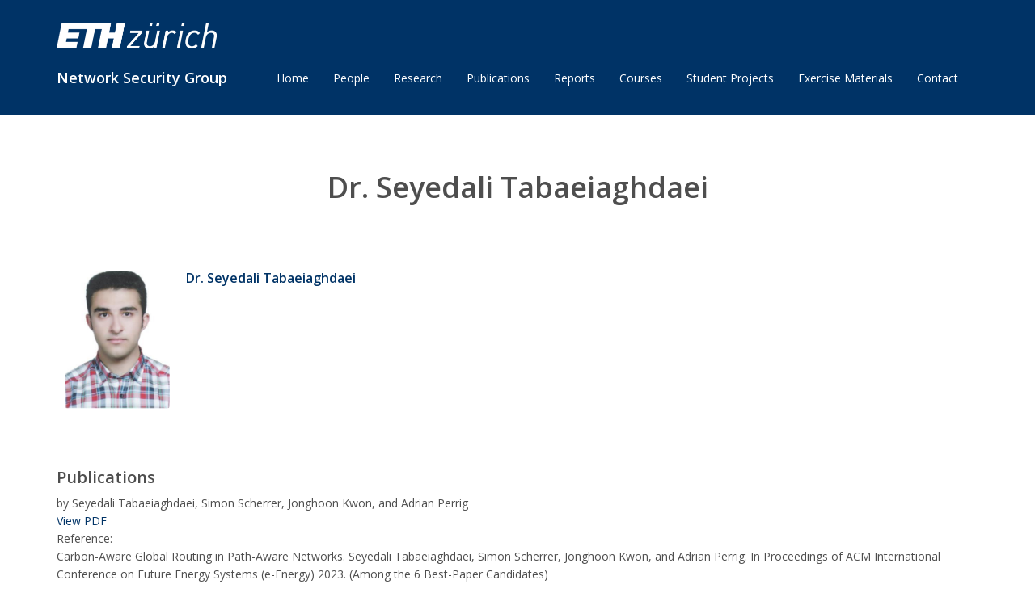

--- FILE ---
content_type: text/html; charset=UTF-8
request_url: https://netsec.ethz.ch/people/ali/?key=tabaeiaghdaei2023green_routing
body_size: 6453
content:
<!DOCTYPE html>
<html lang="en">
<head>
  <title>Network Security Group, ETH Zurich</title>
  
  <meta charset="UTF-8">
  <meta name="viewport" content="width=device-width, initial-scale=1.0">
  <meta name="description" content="Network Security Group ETH Zurich">
  <meta name="keywords" content="SCION, AKI, PKI, network security, ETH">
  <meta name="author" content="Network Security Group">
  
  <link href="/css/bootstrap.min.css" rel="stylesheet">
  <link href="/css/font-awesome.min.css" rel="stylesheet">
  <link href="/css/animate.min.css" rel="stylesheet">
  <link href="/css/prettyPhoto.css" rel="stylesheet">
  <link href="/css/main.css?v=3" rel="stylesheet">
  <link href="/css/responsive.css" rel="stylesheet">
  <link href="/css/tablesaw.stackonly.css" rel="stylesheet">
  
  <script src="/js/jquery.js"></script>
  <script src="/js/bootstrap.min.js"></script>
  <script src="/js/jquery.prettyPhoto.js"></script>
  <script src="/js/jquery.isotope.min.js"></script>
  <script src="/js/main.js"></script>
  <script src="/js/wow.min.js"></script>
  <script src="/js/tablesaw.stackonly.js"></script>
  <!--[if lt IE 9]>
  <script src="/js/html5shiv.js"></script>
  <script src="/js/respond.min.js"></script>
  <![endif]-->
  
  <link rel="icon" type="image/png" sizes="144x144" href="/images/ico/favicon-144x144.png">
  <link rel="icon" type="image/png" sizes="114x114" href="/images/ico/favicon-114x114.png">
  <link rel="icon" type="image/png" sizes="72x72" href="/images/ico/favicon-72x72.png">
  <link rel="icon" type="image/png" sizes="57x57" href="/images/ico/favicon-57x57.png">
  <link rel="icon" type="image/png" sizes="32x32" href="/images/ico/favicon-32x32.png">
</head><body>
    <header id="header">
	<nav class="navbar navbar-inverse" role="navigation" style="background-color: #003366">
		<div class="container">
			<div class="navbar-header">
				<button type="button" class="navbar-toggle" data-toggle="collapse" data-target=".navbar-collapse">
					<span class="sr-only">Toggle navigation</span>
					<span class="icon-bar"></span>
					<span class="icon-bar"></span>
					<span class="icon-bar"></span>
				</button>
				<a class="navbar-brand" href="https://www.ethz.ch/">
					<img id="eth-logo" src="/images/eth_logo.png" alt="logo">
				</a><br>
				<a class="navbar-brand" href="/">
					<h2 class="group-title">Network Security Group</h2>
				</a>
			</div>
			<div class="collapse navbar-collapse navbar-right">
				<ul class="nav navbar-nav">
					<li><a href="/">Home</a></li>
					<li><a href="/people">People</a></li>
					<li><a href="/research/">Research</a></li>
					<li><a href="/publications/">Publications</a></li>
					<li><a href="/reports/">Reports</a></li>
					<li><a href="/courses/">Courses</a></li>
					<li><a href="/projects/">Student Projects</a></li>
					<li><a href="/exercises/">Exercise Materials</a></li>
					<li><a href="/contact/">Contact</a></li>
				</ul>
			</div>
		</div><!--/.container-->
	</nav><!--/nav-->
</header>

    <section id="portfolio">
        <div class="container">
            <div class="center">
               <h2>Dr. Seyedali Tabaeiaghdaei</h2>
            </div>

            <div>
                <div style="display: table-cell; padding: 10px; width: 150px; vertical-align: top;"><img class="img-responsive" style="border-radius: 4px; min-width: 80px;" alt="Seyedali Tabaeiaghdaei" src="/images/people/ali.jpg" /></div><div style="display: table-cell; padding: 10px; width: 350px; vertical-align: top;"><h4 style="margin-top: 0px;"><a href="/people/ali/">Dr. Seyedali Tabaeiaghdaei</a></h4><address><br><br></p><p></p></address></div><br><br>            </div>

            <div>
                <h2>Publications</h2>
                <div><div class="bibentry-by">by Seyedali Tabaeiaghdaei, Simon Scherrer, Jonghoon Kwon, and Adrian Perrig</div><div class="bibentry-document-link"><a href="/publications/papers/green_routing2023.pdf">View PDF</a></div><div class="bibentry-label">Reference:</div><div class="bibentry-reference">Carbon-Aware Global Routing in Path-Aware Networks. Seyedali Tabaeiaghdaei, Simon Scherrer, Jonghoon Kwon, and Adrian Perrig. In Proceedings of ACM International Conference on Future Energy Systems (e-Energy) 2023. (Among the 6 Best-Paper Candidates)
</div><div class="bibentry-label">Bibtex Entry:</div><pre class="purebibtex">@inproceedings{tabaeiaghdaei2023green_routing,
    author = {Seyedali Tabaeiaghdaei and Simon Scherrer and Jonghoon Kwon and Adrian Perrig},
    title = {Carbon-Aware Global Routing in Path-Aware Networks},
    booktitle = {Proceedings of ACM International Conference on Future Energy Systems (e-Energy)},
    year = {2023},
	month = jun,
    publisher = {Association for Computing Machinery},
    url={<a href="/publications/papers/green_routing2023.pdf">/publications/papers/green_routing2023.pdf</a>},
    slides = {/publications/slides/green_routing2023.pdf},
    comment={Among the 6 &lt;a href="https://energy.acm.org/conferences/eenergy/2023/program.php"&gt;Best-Paper Candidates&lt;/a&gt;}
}</pre><span class="Z3988" title="ctx_ver=Z39.88-2004&amp;rft_val_fmt=info%3Aofi%2Ffmt%3Akev%3Amtx%3Abook&amp;rft.atitle=Carbon-Aware+Global+Routing+in+Path-Aware+Networks&amp;rft.btitle=Proceedings+of+ACM+International+Conference+on+Future+Energy+Systems+%28e-Energy%29&amp;rft.genre=bookitem&amp;rft.pub=Association+for+Computing+Machinery&amp;rft_id=%2Fpublications%2Fpapers%2Fgreen_routing2023.pdf&amp;rfr_id=info%3Asid%2Fnetsec.ethz.ch%3A..%2F..%2Fincludes%2Fnetsec.bib&amp;rft.date=2023&amp;rft.au=Seyedali+Tabaeiaghdaei&amp;rft.au=Simon+Scherrer&amp;rft.au=Jonghoon+Kwon&amp;rft.au=Adrian+Perrig"></span></div>            </div>

        </div>
    </section><!--/#portfolio-item-->

    <footer id="footer" class="midnight-blue" style="border-top: 5px solid #003366;">
        <div class="container">
            <div class="row">
                <div class="col-sm-6">
                    &copy; 2017-2025 <a target="_blank" href="/" title="Network Security Group ETH Zurich">Network Security Group, ETH Zurich</a>
                </div>
                <div class="col-sm-6">
                    <ul class="pull-right">
                        <li><a href="/imprint.php">Imprint</a></li>
                        <li><a href="/disclaimer.php">Disclaimer</a></li>
                        <li><a href="/copyright.php">Copyright</a></li>
                    </ul>
                </div>
            </div>
        </div>
</footer>
</body>
</html>
